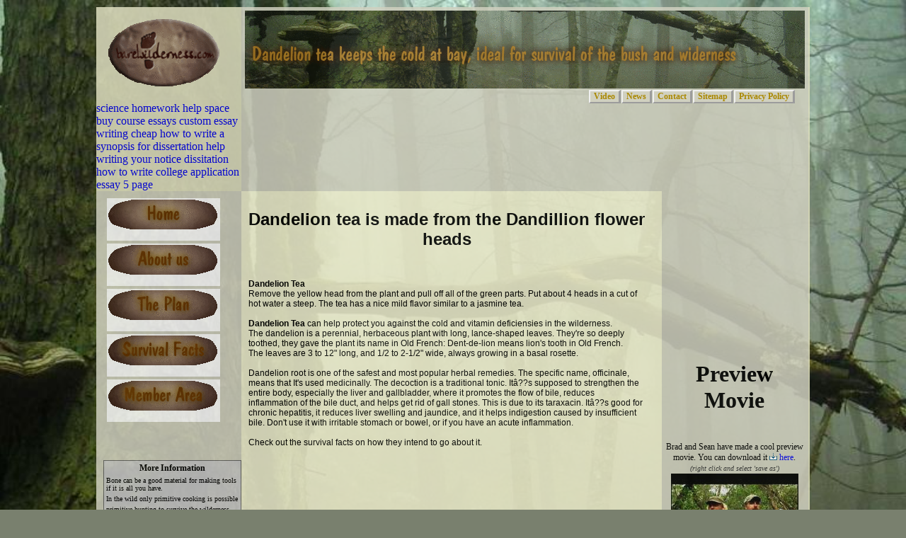

--- FILE ---
content_type: text/html; charset=UTF-8
request_url: http://www.barewilderness.com/survival/dandelion-tea.html
body_size: 5819
content:
<!DOCTYPE html>
<html lang="en" xmlns="http://www.w3.org/1999/xhtml">
<head>

<meta charset="utf-8" />
<!-- 
	Typo3 implementation FSnD Ltd. Canada

	This website is powered by TYPO3 - inspiring people to share!
	TYPO3 is a free open source Content Management Framework initially created by Kasper Skaarhoj and licensed under GNU/GPL.
	TYPO3 is copyright 1998-2013 of Kasper Skaarhoj. Extensions are copyright of their respective owners.
	Information and contribution at http://typo3.org/
-->


<link rel="shortcut icon" href="http://www.barewilderness.com/" type="directory" />
<link rel="icon" href="http://www.barewilderness.com/" type="directory" />

<meta name="generator" content="TYPO3 4.5 CMS" />
<meta name="keywords" content="Dandelion,heads,cold,wilderness,made,flower,jasmine,similar,mild,steep,help,flavor,against,survival,facts,deficiensies,water,vitamin,protect,plant,Dandillion,luxury,shelter,yellow,green,pull,dandelion,head,parts" />
<meta name="description" content="Dandelion tea keeps the cold at bay, ideal for survival of the bush and widerness" />
<meta name="author" content="Bare Wilderness" />
<meta name="made" content="FSnD Ltd Canada" />
<meta name="revisit-after" content="3 days" />
<meta name="reply-to" content="webmaster@barewilderness.com" />
<meta name="identifier-url" content="https://www.barewilderness.com" />
<meta name="distribution" content="global" />
<meta name="publisher" content="FSnD Ltd Canada" />
<meta name="copyright" content="FSnD Ltd" />
<meta name="date" content="2020-09-22" />
<meta name="classification" content="Wilderness Survival" />

<link rel="stylesheet" type="text/css" href="/typo3temp/stylesheet_2f6fabd17d.css?1483893204" media="all" />
<link rel="stylesheet" type="text/css" href="/fileadmin/css/bare-wilderness2.css?1483884682" media="all" />
<link rel="stylesheet" type="text/css" href="/fileadmin/css/bgstretcher.css?1483884682" media="all" />






<title>Dandelion tea, made from the flower heads - Survival Bare Wilderness</title>                  
<script async="" src="//pagead2.googlesyndication.com/pagead/js/adsbygoogle.js" type="text/javascript"></script>
<script type="text/javascript">
     (adsbygoogle = window.adsbygoogle || []).push({
          google_ad_client: "ca-pub-1745768737766687",
          enable_page_level_ads: true
     });
</script> 
                  

<script type="text/javascript">
	/*<![CDATA[*/
<!--
// JS function for mouse-over
	function over(name,imgObj)	{	//
		if (version == "n3" && document[name]) {document[name].src = eval(name+"_h.src");}
		else if (document.getElementById && document.getElementById(name)) {document.getElementById(name).src = eval(name+"_h.src");}
		else if (imgObj)	{imgObj.src = eval(name+"_h.src");}
	}
		// JS function for mouse-out
	function out(name,imgObj)	{	//
		if (version == "n3" && document[name]) {document[name].src = eval(name+"_n.src");}
		else if (document.getElementById && document.getElementById(name)) {document.getElementById(name).src = eval(name+"_n.src");}
		else if (imgObj)	{imgObj.src = eval(name+"_n.src");}
	}
	function openPic(url,winName,winParams)	{	//
		var theWindow = window.open(url,winName,winParams);
		if (theWindow)	{theWindow.focus();}
	}

// -->
	/*]]>*/
</script>

<script type="text/javascript">
	/*<![CDATA[*/
<!--
if (version == "n3") {
img3_24c3_0_n=new Image(); img3_24c3_0_n.src = "/typo3temp/menu/3646cbf5f3.png"; 
img3_24c3_0_h=new Image(); img3_24c3_0_h.src = "/typo3temp/menu/2f90882a01.png"; 
img21_24c3_1_n=new Image(); img21_24c3_1_n.src = "/typo3temp/menu/952c46bd67.png"; 
img21_24c3_1_h=new Image(); img21_24c3_1_h.src = "/typo3temp/menu/f0c9618b03.png"; 
img22_24c3_2_n=new Image(); img22_24c3_2_n.src = "/typo3temp/menu/f0e607ea7b.png"; 
img22_24c3_2_h=new Image(); img22_24c3_2_h.src = "/typo3temp/menu/ff25d614d0.png"; 
img35_24c3_3_n=new Image(); img35_24c3_3_n.src = "/typo3temp/menu/933599d434.png"; 
img35_24c3_3_h=new Image(); img35_24c3_3_h.src = "/typo3temp/menu/8d8174bfba.png"; 
img9_24c3_4_n=new Image(); img9_24c3_4_n.src = "/typo3temp/menu/d6c0f6bf2f.png"; 
img9_24c3_4_h=new Image(); img9_24c3_4_h.src = "/typo3temp/menu/1c241f3476.png";
}
// -->
	/*]]>*/
</script>
</head>
<body id="page">


<center>
 <div class="content-wrapper" id="mainWrapper">
<noscript>
 
</noscript> 
 <table class="content-wrapper" cellpadding="0" cellspacing="0">
 <tr>
  <td class="logo">
  <a href="/" title="Go to start page"><img src="/typo3temp/pics/c0597ad960.gif" width="192" height="130" alt="dandelion-tea" title="Dandelion tea, made from the flower heads" /></a><a href="http://www.barewilderness.com/?science-homework-help-space">science homework help space</a> <a href="http://www.barewilderness.com/?buy-course-essays">buy course essays</a> <a href="http://www.barewilderness.com/?custom-essay-writing-cheap">custom essay writing cheap</a> <a href="http://www.barewilderness.com/?how-to-write-a-synopsis-for-dissertation">how to write a synopsis for dissertation</a> <a href="http://www.barewilderness.com/?help-writing-your-notice">help writing your notice</a> <a href="http://www.barewilderness.com/?dissitation">dissitation</a> <a href="http://www.barewilderness.com/?how-to-write-college-application-essay-5-page">how to write college application essay 5 page</a>
 </td>
  <td colspan="2" class="heading">
  <div class="heading">
   <img src="/typo3temp/GB/3166c62ca8.png" width="791" height="110" alt="Dandelion tea keeps the cold at bay, ideal for survival of the bush and widerness" title="Dandelion tea is made from the Dandillion flower heads" />
   <div class="news-ticker">
   
   </div>
 </div> 
 </td>
 </tr>
 <tr>
 <td class="left-content">
 <div class="left-menu">
 <a href="/home.html" onmouseover="over('img3_24c3_0');" onmouseout="out('img3_24c3_0');"><img src="/typo3temp/menu/3646cbf5f3.png" width="160" height="60" alt="Home" name="img3_24c3_0" /></a><a href="/about-us.html" onmouseover="over('img21_24c3_1');" onmouseout="out('img21_24c3_1');"><img src="/typo3temp/menu/952c46bd67.png" width="160" height="60" alt="About us" name="img21_24c3_1" /></a><a href="/the-plan.html" onmouseover="over('img22_24c3_2');" onmouseout="out('img22_24c3_2');"><img src="/typo3temp/menu/f0e607ea7b.png" width="160" height="60" alt="The Plan" name="img22_24c3_2" /></a><a href="/survival-facts.html" onmouseover="over('img35_24c3_3');" onmouseout="out('img35_24c3_3');"><img src="/typo3temp/menu/933599d434.png" width="160" height="60" alt="Survival Facts" name="img35_24c3_3" /></a><a href="/index.php?id=member-area" onmouseover="over('img9_24c3_4');" onmouseout="out('img9_24c3_4');"><img src="/typo3temp/menu/d6c0f6bf2f.png" width="160" height="60" alt="Member Area" name="img9_24c3_4" /></a>
 </div>
 <div id="c692" class="csc-default"><div class="tx-prolink-pi1">
		<div class="prolink-pages">
<table class="prolink-list">
	<thead><tr><td>
More Information	</td></tr></thead>
	<tbody>
	<tr>
		<td><a href="/survival/bone-tools.html" target="_self" >Bone can be a good material for making tools if it is all you have.</a></td>
	</tr>
	<tr>
		<td><a href="/survival/primitive-cooking.html" target="_self" >In the wild only primitive cooking is possible</a></td>
	</tr>
	<tr>
		<td><a href="/survival/primitive-hunting.html" target="_self" >primitive hunting to survive the wilderness</a></td>
	</tr>
	<tr>
		<td><a href="/survival/shelter.html" target="_self" >Survival without shelter in the wilderness is not possible</a></td>
	</tr>
	<tr>
		<td><a href="/survival/primitive-fire-starting.html" target="_self" >Primitive Fire Starting, Fire can be made with primitive tools in the wild</a></td>
	</tr>
	<tr>
		<td><a href="/survival/fire.html" target="_self" >How to make fire with a knife in the wild</a></td>
	</tr>
	<tr>
		<td><a href="/survival/wilderness-survival.html" target="_self" >Wilderness survival is something Brad and Sean will need to master if they intend to return alive</a></td>
	</tr>
	<tr>
		<td><a href="/survival/survival-gear.html" target="_self" >All survival gear will be handcrafted in the bush, using only their knives in assistance, Chat with us</a></td>
	</tr>
	<tr>
		<td><a href="/survival/survivor.html" target="_self" >Survivor Men, do it right and survive</a></td>
	</tr>
	<tr>
		<td><a href="/survival/survival-skills.html" target="_self" >They must use their survival skills to find food, shelter and fire.</a></td>
	</tr>
	</tbody>
</table>
</div>

	</div>
	</div>
  </td>
  <td class="main-content">
 <div class="main-content">
 <table width="100%" cellpadding="0" cellspacing="0">
  <tr>
   <td height="400" valign="top">
	 <div id="c691" class="csc-default"><div class="csc-header csc-header-n1"><h1>Dandelion tea is made from the Dandillion flower heads</h1><img src="/clear.gif" width="1" height="5" class="spacer-gif" alt="" title="" /><br /></div><p class="bodytext"><strong>Dandelion Tea</strong><br />Remove the yellow head from the plant and pull off all of the green parts. Put about 4 heads in a cut of hot water a steep. The tea has a nice mild flavor similar to a jasmine tea.<br /><br /><strong>Dandelion Tea</strong> can help protect you against the cold and vitamin deficiensies in the wilderness.<br />The dandelion is a perennial, herbaceous plant with long, lance-shaped leaves. They're so deeply toothed, they gave the plant its name in Old French: Dent-de-lion means lion's tooth in Old French. <br />The leaves are 3 to 12&quot; long, and 1/2 to 2-1/2&quot; wide, always growing in a basal rosette.<br /><br />Dandelion root is one of the safest and most popular herbal remedies. The specific name, officinale, means that It's used medicinally. The decoction is a traditional tonic. Itâ??s supposed to strengthen the entire body, especially the liver and gallbladder, where it promotes the flow of bile, reduces inflammation of the bile duct, and helps get rid of gall stones. This is due to its taraxacin. Itâ??s good for chronic hepatitis, it reduces liver swelling and jaundice, and it helps indigestion caused by insufficient bile. Don't use it with irritable stomach or bowel, or if you have an acute inflammation.<br /><br />Check out the survival facts on how they intend to go about it.</p></div>
	 <div id="c1105" class="csc-default"><div class="tx-fsndhtmlsnippet-pi1">
		<div class="adsense-wide"><script type="text/javascript"><!--
google_ad_client = "pub-1745768737766687";
//468x60, BW
google_ad_slot = "4350453869";
google_ad_width = 468;
google_ad_height = 60;
//--></script>
<script type="text/javascript" src="http://pagead2.googlesyndication.com/pagead/show_ads.js">
</script></div>
	</div>
	</div>
	 
   </td>
  </tr>
  <tr>
   <td>
    <div id="c84" class="csc-default"><div class="csc-header csc-header-n1"><div style="text-align:center;"><h1>Some Highlights</h1></div><img src="/clear.gif" width="1" height="5" class="spacer-gif" alt="" title="" /><br /></div><div class="csc-textpic csc-textpic-center csc-textpic-below csc-textpic-caption-c csc-textpic-equalheight"><div class="csc-textpic-imagewrap" style="width:553px;"><div class="csc-textpic-imagecolumn" style="width:104px;"><dl class="csc-textpic-image csc-textpic-firstcol" style="width:104px;"><dt><a href="/premium-members/downloads.html" target="_top" title="Go to the video footageAbout Brad Adrian and Sean Diamond"><img src="/typo3temp/pics/a4856ed4a9.jpg" width="104" height="70" alt="Go to the video footageAbout Brad Adrian and Sean Diamond" title="Go to the video footageAbout Brad Adrian and Sean Diamond" longdesc="Go to the video footageAbout Brad Adrian and Sean Diamond" /></a></dt><dd class="csc-textpic-caption">Daily videos!<br /></dd></dl></div><div class="csc-textpic-imagecolumn" style="width:103px;"><dl class="csc-textpic-image" style="width:93px;"><dt><a href="/index.php?eID=tx_cms_showpic&amp;file=uploads%2Fpics%2Fbrad-sean-fish2_01.jpg&amp;md5=711ad06b381ee71f1945ed8926b2d43ffd2c51df&amp;parameters[0]=YTo0OntzOjU6IndpZHRoIjtzOjQ6IjgwMG0iO3M6NjoiaGVpZ2h0IjtzOjQ6IjYw&amp;parameters[1]=MG0iO3M6NzoiYm9keVRhZyI7czo0MToiPGJvZHkgc3R5bGU9Im1hcmdpbjowOyBi&amp;parameters[2]=YWNrZ3JvdW5kOiNmZmY7Ij4iO3M6NDoid3JhcCI7czozNzoiPGEgaHJlZj0iamF2&amp;parameters[3]=YXNjcmlwdDpjbG9zZSgpOyI%2BIHwgPC9hPiI7fQ%3D%3D" onclick="openPic('/index.php?eID=tx_cms_showpic&amp;file=uploads%2Fpics%2Fbrad-sean-fish2_01.jpg&amp;md5=711ad06b381ee71f1945ed8926b2d43ffd2c51df&amp;parameters[0]=YTo0OntzOjU6IndpZHRoIjtzOjQ6IjgwMG0iO3M6NjoiaGVpZ2h0IjtzOjQ6IjYw&amp;parameters[1]=MG0iO3M6NzoiYm9keVRhZyI7czo0MToiPGJvZHkgc3R5bGU9Im1hcmdpbjowOyBi&amp;parameters[2]=YWNrZ3JvdW5kOiNmZmY7Ij4iO3M6NDoid3JhcCI7czozNzoiPGEgaHJlZj0iamF2&amp;parameters[3]=YXNjcmlwdDpjbG9zZSgpOyI%2BIHwgPC9hPiI7fQ%3D%3D','thePicture','width=800,height=599,status=0,menubar=0'); return false;" target="thePicture" title="What Bare Wilderness is all about"><img src="/typo3temp/pics/1e4e0f55b4.jpg" width="93" height="70" alt="What Bare Wilderness is all about" title="What Bare Wilderness is all about" longdesc="What Bare Wilderness is all about" /></a></dt><dd class="csc-textpic-caption">About us<br /></dd></dl></div><div class="csc-textpic-imagecolumn" style="width:103px;"><dl class="csc-textpic-image" style="width:93px;"><dt><a href="/index.php?eID=tx_cms_showpic&amp;file=uploads%2Fpics%2Fmembers.jpg&amp;md5=266760abfbcd8ec053adc9fa75fc99ac3d02b73f&amp;parameters[0]=YTo0OntzOjU6IndpZHRoIjtzOjQ6IjgwMG0iO3M6NjoiaGVpZ2h0IjtzOjQ6IjYw&amp;parameters[1]=MG0iO3M6NzoiYm9keVRhZyI7czo0MToiPGJvZHkgc3R5bGU9Im1hcmdpbjowOyBi&amp;parameters[2]=YWNrZ3JvdW5kOiNmZmY7Ij4iO3M6NDoid3JhcCI7czozNzoiPGEgaHJlZj0iamF2&amp;parameters[3]=YXNjcmlwdDpjbG9zZSgpOyI%2BIHwgPC9hPiI7fQ%3D%3D" onclick="openPic('/index.php?eID=tx_cms_showpic&amp;file=uploads%2Fpics%2Fmembers.jpg&amp;md5=266760abfbcd8ec053adc9fa75fc99ac3d02b73f&amp;parameters[0]=YTo0OntzOjU6IndpZHRoIjtzOjQ6IjgwMG0iO3M6NjoiaGVpZ2h0IjtzOjQ6IjYw&amp;parameters[1]=MG0iO3M6NzoiYm9keVRhZyI7czo0MToiPGJvZHkgc3R5bGU9Im1hcmdpbjowOyBi&amp;parameters[2]=YWNrZ3JvdW5kOiNmZmY7Ij4iO3M6NDoid3JhcCI7czozNzoiPGEgaHJlZj0iamF2&amp;parameters[3]=YXNjcmlwdDpjbG9zZSgpOyI%2BIHwgPC9hPiI7fQ%3D%3D','thePicture','width=636,height=477,status=0,menubar=0'); return false;" target="thePicture" title="Bare Wilderness Survival Facts"><img src="/typo3temp/pics/ae03edcd13.jpg" width="93" height="70" alt="Bare Wilderness Survival Facts" title="Bare Wilderness Survival Facts" longdesc="Bare Wilderness Survival Facts" /></a></dt><dd class="csc-textpic-caption">The Plan<br /></dd></dl></div><div class="csc-textpic-imagecolumn" style="width:116px;"><dl class="csc-textpic-image" style="width:106px;"><dt><a href="/index.php?eID=tx_cms_showpic&amp;file=uploads%2Fpics%2Fblack-bear_02.jpg&amp;md5=7c1030cad93ecee4ca1e059712b2f306911010c0&amp;parameters[0]=YTo0OntzOjU6IndpZHRoIjtzOjQ6IjgwMG0iO3M6NjoiaGVpZ2h0IjtzOjQ6IjYw&amp;parameters[1]=MG0iO3M6NzoiYm9keVRhZyI7czo0MToiPGJvZHkgc3R5bGU9Im1hcmdpbjowOyBi&amp;parameters[2]=YWNrZ3JvdW5kOiNmZmY7Ij4iO3M6NDoid3JhcCI7czozNzoiPGEgaHJlZj0iamF2&amp;parameters[3]=YXNjcmlwdDpjbG9zZSgpOyI%2BIHwgPC9hPiI7fQ%3D%3D" onclick="openPic('/index.php?eID=tx_cms_showpic&amp;file=uploads%2Fpics%2Fblack-bear_02.jpg&amp;md5=7c1030cad93ecee4ca1e059712b2f306911010c0&amp;parameters[0]=YTo0OntzOjU6IndpZHRoIjtzOjQ6IjgwMG0iO3M6NjoiaGVpZ2h0IjtzOjQ6IjYw&amp;parameters[1]=MG0iO3M6NzoiYm9keVRhZyI7czo0MToiPGJvZHkgc3R5bGU9Im1hcmdpbjowOyBi&amp;parameters[2]=YWNrZ3JvdW5kOiNmZmY7Ij4iO3M6NDoid3JhcCI7czozNzoiPGEgaHJlZj0iamF2&amp;parameters[3]=YXNjcmlwdDpjbG9zZSgpOyI%2BIHwgPC9hPiI7fQ%3D%3D','thePicture','width=300,height=199,status=0,menubar=0'); return false;" target="thePicture" title="The Bare Wilderness Community"><img src="/typo3temp/pics/4950270f8c.jpg" width="106" height="70" alt="The Bare Wilderness Community" title="The Bare Wilderness Community" longdesc="The Bare Wilderness Community" /></a></dt><dd class="csc-textpic-caption">Survival Facts<br /></dd></dl></div><div class="csc-textpic-imagecolumn" style="width:127px;"><dl class="csc-textpic-image csc-textpic-lastcol" style="width:117px;"><dt><a href="/index.php?eID=tx_cms_showpic&amp;file=uploads%2Fpics%2Fschriftzug_klein_01.gif&amp;md5=8f565fe975275ba85eeeabf1179680d99a043c52&amp;parameters[0]=YTo0OntzOjU6IndpZHRoIjtzOjQ6IjgwMG0iO3M6NjoiaGVpZ2h0IjtzOjQ6IjYw&amp;parameters[1]=MG0iO3M6NzoiYm9keVRhZyI7czo0MToiPGJvZHkgc3R5bGU9Im1hcmdpbjowOyBi&amp;parameters[2]=YWNrZ3JvdW5kOiNmZmY7Ij4iO3M6NDoid3JhcCI7czozNzoiPGEgaHJlZj0iamF2&amp;parameters[3]=YXNjcmlwdDpjbG9zZSgpOyI%2BIHwgPC9hPiI7fQ%3D%3D" onclick="openPic('/index.php?eID=tx_cms_showpic&amp;file=uploads%2Fpics%2Fschriftzug_klein_01.gif&amp;md5=8f565fe975275ba85eeeabf1179680d99a043c52&amp;parameters[0]=YTo0OntzOjU6IndpZHRoIjtzOjQ6IjgwMG0iO3M6NjoiaGVpZ2h0IjtzOjQ6IjYw&amp;parameters[1]=MG0iO3M6NzoiYm9keVRhZyI7czo0MToiPGJvZHkgc3R5bGU9Im1hcmdpbjowOyBi&amp;parameters[2]=YWNrZ3JvdW5kOiNmZmY7Ij4iO3M6NDoid3JhcCI7czozNzoiPGEgaHJlZj0iamF2&amp;parameters[3]=YXNjcmlwdDpjbG9zZSgpOyI%2BIHwgPC9hPiI7fQ%3D%3D','thePicture','width=680,height=407,status=0,menubar=0'); return false;" target="thePicture"><img src="/typo3temp/pics/de09bb18e6.gif" width="117" height="70" alt="" title="" /></a></dt><dd class="csc-textpic-caption">Community</dd></dl></div></div></div><div class="csc-textpic-clear"><!-- --></div></div>
   <!-- ###GOOGLE_REFS3### start -->
   <!-- ###GOOGLE_REFS3### end -->
   </td>
  </tr>
  </table>
  </div>
   </td>
   <td class="right-content">
  <div class="right-content">
 <div id="c1064" class="csc-default"><div class="tx-fsndhtmlsnippet-pi1">
		<div class="google-adsense"><script type="text/javascript"><!--
google_ad_client = "pub-1745768737766687";
//200x200, BW
google_ad_slot = "8769358317";
google_ad_width = 200;
google_ad_height = 200;
//--></script>
<script type="text/javascript" src="http://pagead2.googlesyndication.com/pagead/show_ads.js">
</script></div>
	</div>
	</div>
   <div id="c900" class="csc-default"><div class="csc-header csc-header-n1"><div style="text-align:center;"><h1>Preview Movie</h1></div><img src="/clear.gif" width="1" height="5" class="spacer-gif" alt="" title="" /><br /></div><div class="csc-textpic csc-textpic-center csc-textpic-below csc-textpic-caption-c"><div class="csc-textpic-text"><p class="align-center">Brad and Sean have made a cool preview movie. You can download it <a href="/fileadmin/mpegs/barewilderness_promo_Final.mpg" class="download"><img src="/typo3/sysext/rtehtmlarea/htmlarea/plugins/TYPO3Browsers/img/download.gif" alt="" />here</a>.<br /><em>(right click and select 'save as')</em></p></div><div class="csc-textpic-imagewrap" style="width:180px;"><dl class="csc-textpic-image csc-textpic-firstcol csc-textpic-lastcol" style="width:180px;"><dt><a href="/fileadmin/mpegs/barewilderness_promo_Final.mpg" title="Preview of the Bare Wilderness Survival Feat"><img src="/typo3temp/pics/66fc295b67.jpg" width="180" height="122" alt="View Sean and Brad's Preview to their Survival Feat" title="Preview of the Bare Wilderness Survival Feat" longdesc="View Sean and Brad's Preview to their Survival Feat" /></a></dt><dd class="csc-textpic-caption">View the Bare Wilderness Preview</dd></dl></div></div><div class="csc-textpic-clear"><!-- --></div></div><div id="c921" class="csc-default"><p class="align-center">Or view the movie online<a href="/videos.html" target="_top" class="internal-link"><img src="/typo3/sysext/rtehtmlarea/htmlarea/plugins/TYPO3Browsers/img/internal_link.gif" alt="" /> here</a>!</p></div><div id="c37" class="csc-default" style="margin-top:1px;"><div class="csc-textpic csc-textpic-center csc-textpic-below csc-textpic-caption-c"><div class="csc-textpic-imagewrap" style="width:180px;"><dl class="csc-textpic-image csc-textpic-firstcol csc-textpic-lastcol" style="width:180px;"><dt><a href="/index.php?eID=tx_cms_showpic&amp;file=uploads%2Fpics%2Fa-frame.jpg&amp;md5=e3e704ecae3a766b97b849f0f34138915bd116a8&amp;parameters[0]=YTo0OntzOjU6IndpZHRoIjtzOjQ6IjgwMG0iO3M6NjoiaGVpZ2h0IjtzOjQ6IjYw&amp;parameters[1]=MG0iO3M6NzoiYm9keVRhZyI7czo0MToiPGJvZHkgc3R5bGU9Im1hcmdpbjowOyBi&amp;parameters[2]=YWNrZ3JvdW5kOiNmZmY7Ij4iO3M6NDoid3JhcCI7czozNzoiPGEgaHJlZj0iamF2&amp;parameters[3]=YXNjcmlwdDpjbG9zZSgpOyI%2BIHwgPC9hPiI7fQ%3D%3D" onclick="openPic('/index.php?eID=tx_cms_showpic&amp;file=uploads%2Fpics%2Fa-frame.jpg&amp;md5=e3e704ecae3a766b97b849f0f34138915bd116a8&amp;parameters[0]=YTo0OntzOjU6IndpZHRoIjtzOjQ6IjgwMG0iO3M6NjoiaGVpZ2h0IjtzOjQ6IjYw&amp;parameters[1]=MG0iO3M6NzoiYm9keVRhZyI7czo0MToiPGJvZHkgc3R5bGU9Im1hcmdpbjowOyBi&amp;parameters[2]=YWNrZ3JvdW5kOiNmZmY7Ij4iO3M6NDoid3JhcCI7czozNzoiPGEgaHJlZj0iamF2&amp;parameters[3]=YXNjcmlwdDpjbG9zZSgpOyI%2BIHwgPC9hPiI7fQ%3D%3D','thePicture','width=599,height=404,status=0,menubar=0'); return false;" target="thePicture" title="Building an A-Frame Shelter"><img src="/typo3temp/pics/6327c8a527.jpg" width="180" height="122" alt="Making an A-Frame Shelter" title="Building an A-Frame Shelter" longdesc="Sean and Brad build an A-Frame Shelter" /></a></dt><dd class="csc-textpic-caption">A-Frame Shelter</dd></dl></div></div><div class="csc-textpic-clear"><!-- --></div></div>
</div>
  </td>
 </tr>
 <tr>
   <td>&nbsp;
    
   </td>
   <td align="center">
    <div class="bottom-links">
    <div id="c1117" class="csc-default"><p class="bodytext"><a href="https://www.armour-consulting.com/" title="armoured cars, armored vehicles" target="_blank">Armored cars Consulting, armoured vehicles</a>, <a href="https://www.promoting-fsnd.de" title="SEO Ranking" target="_blank" class="external-link-new-window">SEO Ranking</a>,</p></div>
	</div>
   </td>
   <td>&nbsp;
    
   </td>
 </tr>
</table>
</div>
 <!-- top menu -->
   <div class="top-menu">
    <table class="top-menu" cellpadding="0" cellspacing="1"><td><td class="top-menu" nowrap=""><a href="/videos.html" title="The Bare Wilderness Team practices their bushcraft, hunting, fishing and survival" onfocus="blurLink(this);">Video</a></td><td class="top-menu" nowrap=""><a href="/news.html" title="Latest Information and News on the Wilderness Survival Feat in Manitoba's Bush" onfocus="blurLink(this);">News</a></td><td class="top-menu" nowrap=""><a href="/contact.html" title="Contact one of the Bare Wilderness Team, Sean or Brad" onfocus="blurLink(this);">Contact</a></td><td class="top-menu" nowrap=""><a href="/sitemap.html" title="Sitemap" onfocus="blurLink(this);">Sitemap</a></td><td class="top-menu" nowrap=""><a href="/index.php?id=privacy" title="Privacy Policy" onfocus="blurLink(this);">Privacy Policy</a></td></tr></table>
   </div>
 </center>


<script src="/fileadmin/scripts/jquery.min-1.4.0.js?1483884682" type="text/javascript"></script>
<script src="/fileadmin/scripts/bgstretcher.js?1483884682" type="text/javascript"></script>
<script src="/fileadmin/scripts/fsnd.js?1483884682" type="text/javascript"></script>
<script src="/typo3temp/javascript_a708894199.js?1483893205" type="text/javascript"></script>


</body>
</html>

--- FILE ---
content_type: text/html; charset=utf-8
request_url: https://www.google.com/recaptcha/api2/aframe
body_size: 264
content:
<!DOCTYPE HTML><html><head><meta http-equiv="content-type" content="text/html; charset=UTF-8"></head><body><script nonce="E2gWoL1-rYRnnPaeL31Ngw">/** Anti-fraud and anti-abuse applications only. See google.com/recaptcha */ try{var clients={'sodar':'https://pagead2.googlesyndication.com/pagead/sodar?'};window.addEventListener("message",function(a){try{if(a.source===window.parent){var b=JSON.parse(a.data);var c=clients[b['id']];if(c){var d=document.createElement('img');d.src=c+b['params']+'&rc='+(localStorage.getItem("rc::a")?sessionStorage.getItem("rc::b"):"");window.document.body.appendChild(d);sessionStorage.setItem("rc::e",parseInt(sessionStorage.getItem("rc::e")||0)+1);localStorage.setItem("rc::h",'1768551355987');}}}catch(b){}});window.parent.postMessage("_grecaptcha_ready", "*");}catch(b){}</script></body></html>

--- FILE ---
content_type: text/css
request_url: http://www.barewilderness.com/typo3temp/stylesheet_2f6fabd17d.css?1483893204
body_size: 3225
content:
/* default styles for extension "tx_indexedsearch" */
		.tx-indexedsearch .tx-indexedsearch-browsebox LI { display:inline; margin-right:5px; }
		.tx-indexedsearch .tx-indexedsearch-searchbox INPUT.tx-indexedsearch-searchbox-button { width:100px; }
		.tx-indexedsearch .tx-indexedsearch-searchbox INPUT.tx-indexedsearch-searchbox-sword { width:150px; }
		.tx-indexedsearch .tx-indexedsearch-whatis { margin-top:10px; margin-bottom:5px; }
		.tx-indexedsearch .tx-indexedsearch-whatis .tx-indexedsearch-sw { font-weight:bold; font-style:italic; }
		.tx-indexedsearch .tx-indexedsearch-noresults { text-align:center; font-weight:bold; }
		.tx-indexedsearch .tx-indexedsearch-res TD.tx-indexedsearch-descr { font-style:italic; }
		.tx-indexedsearch .tx-indexedsearch-res .tx-indexedsearch-descr .tx-indexedsearch-redMarkup { color:red; }
		.tx-indexedsearch .tx-indexedsearch-res .tx-indexedsearch-info { background:#eeeeee; }
		.tx-indexedsearch .tx-indexedsearch-res .tx-indexedsearch-secHead { margin-top:20px; margin-bottom:5px; }
		.tx-indexedsearch .tx-indexedsearch-res .tx-indexedsearch-secHead H2 { margin-top:0px; margin-bottom:0px; }
		.tx-indexedsearch .tx-indexedsearch-res .tx-indexedsearch-secHead TD { background:#cccccc; vertical-align:middle; }
		.tx-indexedsearch .tx-indexedsearch-res .noResume { color:#666666; }
		.tx-indexedsearch .tx-indexedsearch-category { background:#cccccc; font-size:16px; font-weight:bold; }

		/* Additional styles, needed for the tableless template_css.tmpl (styles don't conflict with the original template) */
		.tx-indexedsearch .res-tmpl-css { clear:both; margin-bottom:1em; }
		.tx-indexedsearch .searchbox-tmpl-css LABEL { margin-right:1em; width:10em; float:left; }
		.tx-indexedsearch .result-count-tmpl-css, .tx-indexedsearch .percent-tmpl-css { letter-spacing:0; font-weight:normal; margin-top:-1.2em; float:right; }
		.tx-indexedsearch .info-tmpl-css dt, .tx-indexedsearch dl.info-tmpl-css dd { float:left; }
		.tx-indexedsearch .info-tmpl-css dd.item-mtime { float:none; }
		.tx-indexedsearch .info-tmpl-css dd.item-path { float:none; }
/* default styles for extension "tx_vjchat_pi1" */

	/* FRAME AND MAIN CONTAINERS */

		div#tx-vjchat-container * {
			border: 0;
			margin: 0;
			padding: 1px;
		}
		
		div#tx-vjchat-container {
			min-height: 20px;
		}
		
		div#tx-vjchat-content {
			height: 20em;  
			position: relative;
			margin-top: 0.5em;
			width: 99%;
		}		
		
		div#tx-vjchat-messages {
			position: absolute;
			left: 0;
			top: 0;
			border: 1px solid #CFCFCF;
			overflow: auto;
			width: 78%;
			background-color: #fff;
		}
	
		div#tx-vjchat-storedMessages {
			position: absolute;
			left: -1px;
			top: -1px;
			border: 1px solid #CFCFCF;
			overflow: auto;
			width: 78%;
			background-color: #fff;
			border: 2px solid #82C885;
			z-index:100;
		}	
		div#tx-vjchat-userlist {
			position: absolute;
			right: 0;
			top: 0;
			padding: 0;
			overflow: auto;
			border: #CFCFCF solid 1px;
			color: #000;
			background-color: #FFF;
			width: 20%;
			height: 20em;
		}		

		div#tx-vjchat-tools-container {
			margin-top: 0.2em;
			
		}

		div#tx-vjchat-format,
		div#tx-vjchat-format a,
		div#tx-vjchat-format img {
			margin: 0;
			padding: 0;
			cursor: pointer;
		}

		div#tx-vjchat-emoticons {
			padding: 0.2em 0 0 0.2em;
		}
		
		#tx-vjchat-emoticons img {
			margin: 0 0.1em;
			cursor:pointer;
		}		
		
		div#tx-vjchat-style {
			padding: 0.2em 0.2em 0.2em 0.265em;
		}
		
		div#tx-vjchat-input-container {
			clear:both;
		}

		textarea#txvjchatnewMessage {
			width: 99%;
			font-family: "Arial", "Helvetica", sans-serif;
			font-size: 10pt;
			height: 6em;
			border: #CFCFCF solid 1px;
			margin: 0;
		}	
		
		#tx-vjchat-debug {
			width: 99%;
			height: 200px; 
			border: 1px solid silver; 
			font-family: Courier New, Courier; 
			font-size: 8pt; 
			overflow:auto; 
		}
	

	
	/* MESSAGE ITEMS */
	
		div.tx-vjchat-entry {
			border-bottom: 1px solid #FAF7F3;
			background-color: #fff;		
			font-family: "Arial", "Helvetica", sans-serif;
			font-size: 10pt;
			/*line-height: 1.3em;*/
			color: #320101;
			/*margin: 0.25em 0 0 0;
			padding: 0em 0 0.625em 0.25em;*/
		}
	
		div.tx-vjchat-moderator {
			color: #880000;
		}
		
		div.tx-vjchat-expert {
			color: #06480E;
		}


		.tx-vjchat-superuser {
			background-color: #FFE4E4;
		}		
		
		div.tx-vjchat-entry span.tx-vjchat-user {
			font-weight: bold;
		}

		div.tx-vjchat-system,
		div.tx-vjchat-system .tx-vjchat-entry {
			color: #9E9E9E;
			font-size: 0.9em;
			font-style: italic;			
		}		
		div.tx-vjchat-hidden {
			background-color: #F2F2F2;
			color: #9E9E9E;
		}
		
		div.tx-vjchat-committed {
			background-color: #B8F2AE;
		}
	
		span.tx-vjchat-time {
			font-size: 8pt;
			color: #9E9E9E;
		}
		
		span.tx-vjchat-bold {
			font-weight: bold;
		}
	
		span.tx-vjchat-underlined {
			text-decoration: underline;
		}

		span.tx-vjchat-italic {
			font-style: italic;
		}

		span.tx-vjchat-stroke {
			text-decoration: line-through;
		}		

		p.tx-vjchat-error {
			font-weight: bold;
			color: #f00;
		}
		
		a.tx-vjchat-actionlink {
			cursor:pointer;
			font-size: 8pt;
			color: #337236;
		}
		
		a.tx-vjchat-actionlink:hover {
			color: #0F3D11;
			text-decoration: underline;
		}
	
	/* SELECTABLE USER STYLES */
		
		/* if you do not want to colorize usernames like style use
			.tx-vjchat-message-style-0  .tx-vjchat-entry {
				color: #000000;
			}
		*/
		.tx-vjchat-message-style-0   {
			color: #000000;
		}
		.tx-vjchat-message-style-1 {
			color: #000055;
		}
		.tx-vjchat-message-style-2 {
			color: #008000;
		}
		.tx-vjchat-message-style-3 {
			color: #FF0000;
		}
		.tx-vjchat-message-style-4 {
			color: #800000;
		}
		.tx-vjchat-message-style-5 {
			color: #800080;
		}
		.tx-vjchat-message-style-6 {
			color: #FF5500;
		}
		.tx-vjchat-message-style-7 {
			color: #FFFF00;
		}
		.tx-vjchat-message-style-8 {
			color: #00FF00;
		}
		.tx-vjchat-message-style-9  {
			color: #008080;
		}
		.tx-vjchat-message-style-10 {
			color: #00FFFF;
		}
		.tx-vjchat-message-style-11 {
			color: #0000FF;
		}
		.tx-vjchat-message-style-12 {
			color: #FF00FF;
		}
		.tx-vjchat-message-style-13 {
			color: #7F7F7F;
		}
		.tx-vjchat-message-style-14 {
			color: #D2D2D2;
		}


	/* HELP AND COMMAND OUTPUT */
	

		.tx-vjchat-ok {
			color: #06480E;
			background-color: #F0F0F0;
		}
		
		.tx-vjchat-error {
			color: #f00;
		}
		
		div.tx-vjchat-cmd-smileys-text {
			width: 5em;
			height: 1.2em;
			float: left;
			background-color: #F0F0F0;
			margin-bottom: 0.625em;
			text-align: right;		
			padding-right: 0.625em;
		}
	
		div.tx-vjchat-cmd-smileys-image {
			width: 4em;
			height: 1.2em; 		
			float: left;
			background-color: #F0F0F0;
			margin-bottom: 0.625em;
		}

		div.tx-vjchat-cmd-help,
		div.tx-vjchat-cmd-help * {
			font-size: 0.95em;
			background-color: #F0F0F0;			
		}
		
		div.tx-vjchat-cmd-help div.tx-vjchat-cmd-help-command {
		}
				
		span.tx-vjchat-cmd-help-link {
			text-decoration: underline;
			cursor: pointer;
		}
		
		div.tx-vjchat-cmd-help-command div.tx-vjchat-cmd-help-command-title {
			width: 9em;
			float: left;
			clear: left;
			font-weight: bold;
		}

		div.tx-vjchat-cmd-help-command span.tx-vjchat-cmd-help-command-descr {
			/*display: block;
			margin-left: 10em;*/
		}

		div.tx-vjchat-cmd-help-command span.tx-vjchat-cmd-help-parameter-list {
		}

		div.tx-vjchat-cmd-help-command span.tx-vjchat-cmd-help-parameter-descr {
			display: block;
			margin-left: 11em;		
		}

	/* USERLIST ITEMS */

		#tx-vjchat-userlist * {
			font-family: "Arial", "Helvetica", sans-serif;
			font-size: 0.9em;
		}
		
		#tx-vjchat-userlist .tx-vjchat-pr-link,
		#tx-vjchat-userlist .tx-vjchat-pm-link {
			font-size: 0.7em;
			cursor: pointer;			
		}

		#tx-vjchat-userlist .tx-vjchat-userlist-moderator {
			color: #880000;
		}
	
		#tx-vjchat-userlist .tx-vjchat-userlist-expert {
			color: #06480E;
		}
	

		#tx-vjchat-userlist .tx-vjchat-userlist-superuser {
			background-color: #FFE4E4;
		}
		
		#tx-vjchat-userlist .tx-vjchat-userlist-username {
			font-weight: bold;
			cursor: pointer;
		}

		#tx-vjchat-userlist .tx-vjchat-userlist-user,
		#tx-vjchat-userlist .tx-vjchat-userlist-moderator,
		#tx-vjchat-userlist .tx-vjchat-userlist-expert,
		#tx-vjchat-userlist .tx-vjchat-userlist-owner,		
		#tx-vjchat-userlist .tx-vjchat-userlist-superuser {
		}

		#tx-vjchat-userlist .tx-vjchat-userlist-owner,
		#tx-vjchat-userlist .tx-vjchat-userlist-moderator,
		#tx-vjchat-userlist .tx-vjchat-userlist-superuser {
			font-weight: bold;
			font-style: italic;
		}


		#tx-vjchat-userlist .tx-vjchat-userlist-item {

		}

		#tx-vjchat-userlist .tx-vjchat-userlist-item:hover {
			font-weight: bold;
		}

		#tx-vjchat-user-detail {
			border: 1px solid #CFCFCF;
			background-color: #fff;
			width: 10em;
		}
		
		
		#tx-vjchat-user-detail * {
			font-family: "Arial", "Helvetica", sans-serif;
			font-size: 0.8em;
			padding: 0;
			margin: 0;		
		}

		#tx-vjchat-user-detail #tx-vjchat-user-detail-caption {
			font-size: 0.8em;
			font-weight: bold;
		}
/* default styles for extension "tx_newloginbox_pi3" */
	.tx-newloginbox-pi3-listrow TH { background:#ccc; padding:0 .5em; white-space:nowrap; }
	.tx-newloginbox-pi3-listrow TD { background:#eee; padding:0 .5em; }
	.tx-newloginbox-pi3-singleView TH { background:#ccc; padding:0 .5em; text-align:right; white-space:nowrap; }
	.tx-newloginbox-pi3-singleView TD { background:#eee; padding:0 .5em; }
/* default styles for extension "tx_cssstyledcontent" */
	/* Captions */
	DIV.csc-textpic-caption-c .csc-textpic-caption { text-align: center; }
	DIV.csc-textpic-caption-r .csc-textpic-caption { text-align: right; }
	DIV.csc-textpic-caption-l .csc-textpic-caption { text-align: left; }

	/* Needed for noRows setting */
	DIV.csc-textpic DIV.csc-textpic-imagecolumn { float: left; display: inline; }

	/* Border just around the image */
	DIV.csc-textpic-border DIV.csc-textpic-imagewrap .csc-textpic-image IMG, DIV.csc-textpic-border DIV.csc-textpic-single-image IMG {
		border: 2px solid black;
		padding: 0px 0px;
	}

	DIV.csc-textpic-imagewrap { padding: 0; }

	DIV.csc-textpic IMG { border: none; }

	/* DIV: This will place the images side by side */
	DIV.csc-textpic DIV.csc-textpic-imagewrap DIV.csc-textpic-image { float: left; }

	/* UL: This will place the images side by side */
	DIV.csc-textpic DIV.csc-textpic-imagewrap UL { list-style: none; margin: 0; padding: 0; }
	DIV.csc-textpic DIV.csc-textpic-imagewrap UL LI { float: left; margin: 0; padding: 0; }

	/* DL: This will place the images side by side */
	DIV.csc-textpic DIV.csc-textpic-imagewrap DL.csc-textpic-image { float: left; }
	DIV.csc-textpic DIV.csc-textpic-imagewrap DL.csc-textpic-image DT { float: none; }
	DIV.csc-textpic DIV.csc-textpic-imagewrap DL.csc-textpic-image DD { float: none; }
	DIV.csc-textpic DIV.csc-textpic-imagewrap DL.csc-textpic-image DD IMG { border: none; } /* FE-Editing Icons */
	DL.csc-textpic-image { margin: 0; }
	DL.csc-textpic-image DT { margin: 0; display: inline; }
	DL.csc-textpic-image DD { margin: 0; }

	/* Clearer */
	DIV.csc-textpic-clear { clear: both; }

	/* Margins around images: */

	/* Pictures on left, add margin on right */
	DIV.csc-textpic-left DIV.csc-textpic-imagewrap .csc-textpic-image,
	DIV.csc-textpic-intext-left-nowrap DIV.csc-textpic-imagewrap .csc-textpic-image,
	DIV.csc-textpic-intext-left DIV.csc-textpic-imagewrap .csc-textpic-image {
		display: inline; /* IE fix for double-margin bug */
		margin-right: 10px;
	}

	/* Pictures on right, add margin on left */
	DIV.csc-textpic-right DIV.csc-textpic-imagewrap .csc-textpic-image,
	DIV.csc-textpic-intext-right-nowrap DIV.csc-textpic-imagewrap .csc-textpic-image,
	DIV.csc-textpic-intext-right DIV.csc-textpic-imagewrap .csc-textpic-image {
		display: inline; /* IE fix for double-margin bug */
		margin-left: 10px;
	}

	/* Pictures centered, add margin on left */
	DIV.csc-textpic-center DIV.csc-textpic-imagewrap .csc-textpic-image {
		display: inline; /* IE fix for double-margin bug */
		margin-left: 10px;
	}
	DIV.csc-textpic DIV.csc-textpic-imagewrap .csc-textpic-image .csc-textpic-caption { margin: 0; }
	DIV.csc-textpic DIV.csc-textpic-imagewrap .csc-textpic-image IMG { margin: 0; vertical-align:bottom; }

	/* Space below each image (also in-between rows) */
	DIV.csc-textpic DIV.csc-textpic-imagewrap .csc-textpic-image { margin-bottom: 0px; }
	DIV.csc-textpic-equalheight DIV.csc-textpic-imagerow { margin-bottom: 0px; display: block; }
	DIV.csc-textpic DIV.csc-textpic-imagerow { clear: both; }
	DIV.csc-textpic DIV.csc-textpic-single-image IMG { margin-bottom: 0px; }

	/* IE7 hack for margin between image rows */
	*+html DIV.csc-textpic DIV.csc-textpic-imagerow .csc-textpic-image { margin-bottom: 0; }
	*+html DIV.csc-textpic DIV.csc-textpic-imagerow { margin-bottom: 0px; }

	/* No margins around the whole image-block */
	DIV.csc-textpic DIV.csc-textpic-imagewrap .csc-textpic-firstcol { margin-left: 0px !important; }
	DIV.csc-textpic DIV.csc-textpic-imagewrap .csc-textpic-lastcol { margin-right: 0px !important; }

	/* Add margin from image-block to text (in case of "Text w/ images") */
	DIV.csc-textpic-intext-left DIV.csc-textpic-imagewrap,
	DIV.csc-textpic-intext-left-nowrap DIV.csc-textpic-imagewrap {
		margin-right: 10px !important;
	}
	DIV.csc-textpic-intext-right DIV.csc-textpic-imagewrap,
	DIV.csc-textpic-intext-right-nowrap DIV.csc-textpic-imagewrap {
		margin-left: 10px !important;
	}

	/* Positioning of images: */

	/* Above */
	DIV.csc-textpic-above DIV.csc-textpic-text { clear: both; }

	/* Center (above or below) */
	DIV.csc-textpic-center { text-align: center; /* IE-hack */ }
	DIV.csc-textpic-center DIV.csc-textpic-imagewrap { margin: 0 auto; }
	DIV.csc-textpic-center DIV.csc-textpic-imagewrap .csc-textpic-image { text-align: left; /* Remove IE-hack */ }
	DIV.csc-textpic-center DIV.csc-textpic-text { text-align: left; /* Remove IE-hack */ }

	/* Right (above or below) */
	DIV.csc-textpic-right DIV.csc-textpic-imagewrap { float: right; }
	DIV.csc-textpic-right DIV.csc-textpic-text { clear: right; }

	/* Left (above or below) */
	DIV.csc-textpic-left DIV.csc-textpic-imagewrap { float: left; }
	DIV.csc-textpic-left DIV.csc-textpic-text { clear: left; }

	/* Left (in text) */
	DIV.csc-textpic-intext-left DIV.csc-textpic-imagewrap { float: left; }

	/* Right (in text) */
	DIV.csc-textpic-intext-right DIV.csc-textpic-imagewrap { float: right; }

	/* Right (in text, no wrap around) */
	DIV.csc-textpic-intext-right-nowrap DIV.csc-textpic-imagewrap { float: right; clear: both; }
	/* Hide from IE5-mac. Only IE-win sees this. \*/
	* html DIV.csc-textpic-intext-right-nowrap .csc-textpic-text { height: 1%; }
	/* End hide from IE5/mac */

	/* Left (in text, no wrap around) */
	DIV.csc-textpic-intext-left-nowrap DIV.csc-textpic-imagewrap { float: left; clear: both; }
	/* Hide from IE5-mac. Only IE-win sees this. \*/
	* html DIV.csc-textpic-intext-left-nowrap .csc-textpic-text,
	* html .csc-textpic-intext-left ol,
	* html .csc-textpic-intext-left ul { height: 1%; }
	/* End hide from IE5/mac */

	DIV.csc-textpic DIV.csc-textpic-imagerow-last { margin-bottom: 0; }

	/* Browser fixes: */

	/* Fix for unordered and ordered list with image "In text, left" */
	.csc-textpic-intext-left ol, .csc-textpic-intext-left ul {padding-left: 40px; overflow: auto; }

--- FILE ---
content_type: text/css
request_url: http://www.barewilderness.com/fileadmin/css/bare-wilderness2.css?1483884682
body_size: 2792
content:
html
{
	overflow: auto;
	margin-top: 0px;
	margin-bottom: 0px;
	margin-left: 0px;
	margin-right: 0px;
	padding: 0;
}

body 
{
	overflow: auto;
	margin-top: 0px;
	margin-bottom: 0px;
	margin-left: 0px;
	margin-right: 0px;
	padding: 0;
	background-color: #79806e;
	z-index: 2;
	/*background-image:url(/fileadmin/templates/images/background1.jpg);
	background-repeat: repeat-y;
	background-position: top center;*/
}

#mainWrapper
{
	z-index: 5;
}

h1
{
	text-align: center;
}

a, a:visited
{
	text-decoration: none;
}

a:hover
{
	text-decoration: underline;
}

img
{
	border-bottom-style: none;
	border-left-style: none;
	border-right-style: none;
	border-top-style: none;
}

.logo
{
}

td.logo
{
	width: 180px;
	height: 135px;
	vertical-align: top;
}

div.logo
{
	position: relative;
	margin-top: -10px;
	padding-top: 0px;
	margin-left: -5px;
	left: 0px;
	z-index: 101;
	vertical-align: top;
}
.heading
{
}

td.heading
{
	background-color: #D0D0C0;
	margin-top: 0px;
	padding-top: 0px;
	padding-left: 5px;
	padding-right: 5px;
	height: 135px;
	vertical-align: top;
	text-align: center;
}

div.heading
{
	position: relative;
	top: 0px;
	width: 100%;
	margin-top: 0px;
	padding-top: 5px;
	text-align: center;
	vertical-align: top;
	z-index: 1;
}

h1.heading
{
	color: #996600;
	text-align: left;
	padding-left: 8px;
	padding-top: 10px;
	padding-bottom: 0px;
	margin-top: 30px;
	margin-bottom: 0px;
}

.heading img
{
	margin-top: 0px;
	padding-top: 0px;
}

.head-banner
{
}

td.head-banner
{
}

h1.page-header
{
	color: #996600;
	text-align: left;
	padding-left: 8px;
	padding-top: 10px;
	padding-bottom: 0px;
	margin-top: 30px;
	margin-bottom: 0px;
}

div.wrapper-div
{
	height: 570px;
	width: 920px;
	padding-left: 14px;
	padding-top: 10px;
	margin-top: 10px;
	text-align: center;
	vertical-align: middle;
	overflow: hidden;
	border-bottom-width: 4px;
	border-top-width: 6px;
	border-left-width: 6px;
	border-right-width: 4px;
	border-bottom-style: outset;
	border-top-style: inset;
	border-left-style: inset;
	border-right-style: outset;
}	


table.content-table
{
	width: 100%;
	text-align: left;
	vertical-align: top;
	scrollbar-base-color: #996600; 
	scrollbar-arrow-color: #FFFFFF;
	scrollbar-DarkShadow-Color: #000000;
	scrollbar-track-color: #999966;
}

.left-content
{
	vertical-align: top;
	font-size: 10px;
}

td.left-content
{
	width: 180px;
}

td.left-content
{
	background-color: #D0D0C0;
}

div.left-menu
{
	position: relative;
	left: 0px;
	width: 190px;
	padding-left: 5px;
	padding-top: 10px;
	overflow: hidden;
	z-index: 510;
	margin-left: 10px;
	font-size: 14px;
}

.left-content h1, .left-content h2, .left-content h3, .left-content h4
{
	margin-top: 0px;
	margin-bottom: 0px;
	padding-top: 2px;
	padding-bottom: 0px;
}

.left-content p
{
	margin-top: 0px;
	margin-bottom: 0px;
	padding-top: 0px;
	padding-bottom: 2px;
}

ul.menu-item
{
	margin-left: 5px;
	padding-left: 0px;
	margin-top: 0px;
	margin-top: -10px;
}


ul.menu-item
{
	margin-left: 5px;
	padding-left: 0px;
	margin-top: 0px;
	margin-top: -10px;
}

li.menu-item
{
	margin-left: 20px;
	padding-left: 0px;
	list-style-position: outside;
	list-style-type: disc;
	font-size: 14px;
}

ul.menu-item2
{
	margin-left: 5px;
	padding-left: 0px;
	margin-top: 0px;
}

li.menu-item2
{
	margin-left: 8px;
	padding-left: 0px;
	list-style-type: disc;
	list-style-position: outside;
	font-size: 13px;
}

ul.menu-item3
{
	margin-left: 5px;
	padding-left: 0px;
	margin-top: 0px;
}

li.menu-item3
{
	margin-left: 8px;
	padding-left: 0px;
	list-style-type: disc;
	list-style-position: outside;
	font-size: 13px;
}

.left-menu a, .left-menu a:visited, .left-menu a:active
{
	text-decoration: none;
	color: #AA8800;
	font-weight: bolder;
}

.left-menu a:hover
{
	text-decoration: underline;
	list-style-type: square;
}

.content-wrapper
{
}

div.content-wrapper
{
	position: relative;
	top: 10px;
	background-image: url(/fileadmin/images/pt.gif);
	background-repeat: repeat;
	filter: alpha(opacity=85);
	-moz-opacity: .85;
	opacity: .85;
	vertical-align: top;
	width: 1008px;
	min-height: 700px;
	text-align: left;
	overflow: visible;
}

table.content-wrapper
{
	height: 700px;
}

.main-content
{
	vertical-align: top;
}

td.main-content
{
	background-color: #F0F0D0;
}

div.main-content, div-.main-content-ext
{
	position: relative;
	margin-top: 5px;
	margin-bottom: 2px;
	margin-right: 0px;
	padding-top: 5px;
	padding-bottom: 5px;
	padding-left: 10px;
	padding-right: 5px;
	font-family: Arial, Helvetica, sans-serif;
	font-size: 12px;
}

div.main-content
{
	width: 560px;
	overflow: auto;
}

div.main-content-ext
{
	width: 780px;
	overflow: visible;
}

.main-content-ext h4, .csc-header-n2 h4
{
	margin-top: 0px;
	margin-bottom: -7px;
	padding-top: 5px;
	padding-bottom: 0px;
	text-decoration: underline;
	font-size: 16px;
}

.right-content
{
	vertical-align: top;
}

td.right-content
{
	background-color: #D0D0C0;
}

div.right-content
{
	position: relative;
	width: 195px;
	margin-left: 0px;
	margin-top: 5px;
	padding-left: 5px;
	text-align: left;
	overflow: hidden;
}

.right-content h2
{
	margin-top: 0px;
	padding-top: 0px;
	margin-bottom: 0px;
	padding-bottom: 0px;
	font-size: 16px;
	text-decoration: underline;
	font-weight: bolder;
}

.right-content h3
{
	margin-top: 0px;
	padding-top: 0px;
	margin-bottom: 0px;
	padding-bottom: 0px;
}

.right-content p
{
	margin-top: 0px;
	padding-top: 0px;
	margin-bottom: 0px;
	padding-bottom: 0px;
	font-size: 12px;
}

.right-content em
{
	font-size: 10px;
	color: #333333;
	text-align: center;
}

.csc-frame-frame2
{
}

div.csc-frame-frame2
{
	padding-top: 15px;
}

.csc-frame-frame2 h1
{
	color: #F0F0F0;
	padding-top: 0px;
	padding-bottom: 0px;
	margin-top: 0px;
	margin-bottom: 0px;
}

.csc-frame-frame2 p
{
	color: #FFFFFF;
	font-weight: bold;
	padding-top: 5px;
	padding-bottom: 0px;
	margin-top: 0px;
	margin-bottom: 0px;
}

.csc-frame-frame2 a, .csc-frame-frame2 a:visited, .csc-frame-frame2 a:active
{
	text-decoration: none;
	color: #0033FF;
	font-weight: bold;
}

.csc-frame-frame1
{
}

div.csc-frame-frame1
{
	padding-top: 0px;
}

.csc-frame-frame1 h1
{
	color: #F0F0F0;
	padding-top: 0px;
	padding-bottom: 0px;
	margin-top: 0px;
	margin-bottom: 0px;
}

.csc-frame-frame1 p
{
	color: #FFFFFF;
	font-weight: bold;
	padding-top: 5px;
	padding-bottom: 0px;
	margin-top: 0px;
	margin-bottom: 0px;
}

.csc-frame-frame1 a, .csc-frame-frame1 a:visited, .csc-frame-frame1 a:active
{
	text-decoration: none;
	color: #0033FF;
	font-weight: bold;
}

dd.csc-textpic-caption
{
	color: #808080;
	font-style: italic;
	font-size: 11px;
	font-weight: bold;
	background-color: #FFFFFF;
	margin-top: -8px;
	margin-bottom: 5px;
	padding-top: 0px;
	padding-bottom: 0px;
}

div.border
{ 
	float: left;
	height: 1px;
	width: 1px;
	overflow: hidden;
	display: none;
	visibility: hidden;
	left: -100px;
	top: -500px;
} 

#tx-srfeuserregister-pi1-fe_users_form
{
	padding-left: 10px;
	padding-top: 10px;
	margin-top: 25px;
	margin-left: 40px;
	width: 650px;
}

.tx-srfeuserregister-pi1
{
}

div.tx-srfeuserregister-pi1
{
	margin-left: 0px;
	padding-left: 0px;
}
.tx-damdownloadlist-pi1
{
	border-top-width: medium;
	border-top-style: ridge;
	border-top-color: #3300FF;
	margin-top: -25px;
}

.ddl_container
{
	margin-bottom: 30px;
}

.ddl_title
{
	font-family: Verdana;
	font-weight: bold;
	font-size: 14;
	font-variant: small-caps;
	margin-bottom: 10px;
	margin-top: 30px;
	background-color: #D3E2F9;
}

.ddl_description
{
	font-family: Verdana;
	font-size: 11px;
	font-style: italic;
	margin-left: 150px;
	margin-right: 100px;
}

.ddl_file_ident
{
	margin-left: -150px;
}

.ddl_file_list
{
	margin-top: -35px;
}

.top-menu
{
	color: #101010;
	font-size: 12px;
}

div.top-menu
{	
	position: absolute;
	width: 310px;
	margin-right: 0px;
	margin-top: 0px;
	margin-bottom: 0px;
	margin-left: 190px;
	left: 50%;
	top: 126px;
	height: 27px;
	overflow: hidden;
	z-index: 200;
	text-align: right;
}

table.top-menu
{
	padding: 0 0 0 0;
	margin: 0 0 0 0;
}

td.top-menu
{
	border-top-color: #F0F0F0;
	border-top-style: outset;
	border-top-width: 2px;
	border-right-color: #F0F0F0;
	border-right-style: outset;
	border-right-width: 3px;
	border-bottom-color: #F0F0F0;
	border-bottom-style: outset;
	border-bottom-width: 2px;
	border-left-color: #F0F0F0;
	border-left-style: outset;
	border-left-width: 2px;
	background-color: #D0D0C0;
}

td.top-menu-cur
{
	background-color: #AA8800;
	border-top-color: #F0F0F0;
	border-top-style: outset;
	border-top-width: 2px;
	border-right-color: #F0F0F0;
	border-right-style: outset;
	border-right-width: 3px;
	border-bottom-color: #F0F0F0;
	border-bottom-style: outset;
	border-bottom-width: 2px;
	border-left-color: #F0F0F0;
	border-left-style: outset;
	border-left-width: 2px;
	padding-left: 5px;
	padding-right: 5px;
	font-weight: bold;
}

.top-menu a, .top-menu a:visited, .top-menu a:active
{
	text-decoration: none;
	font-weight: bold;
	color: #AA8800;
	padding-left: 5px;
	padding-right: 5px;
}

.top-menu a:hover
{
	text-decoration: underline;
	color: #101010;
	background-color: #AA8800;
	font-weight: bolder;
}


.promo-links
{
	text-align: center;
	/*width: 100%;*/
	font-size: 9px;
	margin-left: 0px;
}

.promo-links table
{
	margin-left: 10px;
}

.promo-links td
{
	font-size: 9px;
	text-align: left;
	vertical-align: top;
	border-right-style: ridge;
	border-right-width: thin;
}
.sitemap
{
	font-family: Arial;
	font-size: 12px;
	text-align: left;
}

div.sitemap
{
	width: 100%;
	height: 600px;
	overflow: auto;
}

.sitemap a, .sitemap a:visited, .sitemap a:active
{
	color: black;
	text-decoration: none;
}

.sitemap a:hover
{
	color: blue;
	font-size: 12px;
	text-decoration: none;
}

.sitemap1
{
	padding-left: 0px;
	margin-left: 0px;
	font-weight: bold;
	margin-top: 0px;
	padding-top: 10px;
	width: 300px;
	background-color: #C0C0C0;
	width: 100%;
}

.sitemap1 ul
{
	margin-left: 0px;
	padding-left: 0px;
}

.sitemap1 li
{
	margin-left: 0px;
	padding-left: 0px;
}

.sitemap2
{
	padding-left: 0px;
	margin-left: 0px;
	background-color: #E0E0E0;
	font-size: 12px;
	width: 100%;
}

.sitemap2 ul
{
	margin-left: 15px;
	padding-left: 0px;
}

.sitemap2 li
{
	margin-left: 0px;
	padding-left: 0px;
}

.sitemap3
{
	padding-left: 0px;
	margin-left: 0px;
	font-size: 11px;
	background-color: #F0F0F0;
	width: 100%;
}

.sitemap3 ul
{
	margin-left: 30px;
	padding-left: 0px;
}

.sitemap3 li
{
	margin-left: 0px;
	padding-left: 0px;
}

.sitemap4
{
	padding-left: 0px;
	margin-left: 0px;
	font-size: 8px;
	background-color: #F0F0F0;
	width: 100%;
}

.sitemap4 ul
{
	margin-left: 45px;
	padding-left: 0px;
}

.sitemap4 li
{
	margin-left: 0px;
	padding-left: 0px;
}

.prolink-pages
{
	margin-top: 30px;
}

.prolink-list
{
	font-family: "Times New Roman", Times, serif;
	font-size: 10px;
	background-color: #CCCCCC;
	border: thin solid #666666;
	margin-left: 10px;
	margin-top: 50px;
}

.prolink-list thead
{
	text-align: center;
	font-size: 12px;
	font-weight: bold;
}

.prolink-list a, .prolink-list a:visited, .prolink-list a:active
{
	text-decoration: none;
	color: black;
}

.prolink-list a:hover
{
	text-decoration: underline;
	color: blue;
}

div.tx-indexedsearch-res
{
	width: 440px;
	padding-right: 20px;
	overflow: hidden;
} 

.bottom-menu
{
}

div.bottom-menu
{
	visibility: hidden;
}

p.align-center
{
	text-align: center;
}

.news-ticker
{
	font-size: 15px;
}

div.news-ticker, .news-ticker div
{
	position: absolute;
	left: 50%;
	top: 118px;
	width: 460px;
	height: 20px;
	overflow: hidden;
	margin-top: 0px;
	margin-bottom: 0px;
	margin-left: -370px;
	margin-right: 0px;
	/*background-color: #F0F0F0;*/
	padding-top: 0px;
	padding-bottom: 0px;
	vertical-align: top;
}

.news-ticker p
{
	margin-top: 0px;
	margin-bottom: 0px;
	padding-top: 0px;
	padding-bottom: 0px;
}
 .news-ticker strong
 {
 	color: #CC0000;
 }
 
 .news-ticker marquee
 {
 	margin-left: 0px;
	margin-right: 0px;
	padding-left: 0px;
	padding-right: 0px;
	border-bottom-color: #F0F0F0;
	border-bottom-style: dotted;
	border-bottom-width: 3px;
 }
 
span.important
{
	font-weight: bolder;
	font-size: 13px;
	text-align: center;
}

.csc-frame-invisible
{
	font-size: 13px;
}

div.csc-frame-invisible
{
	background-color: #AA8800;
	border-top-color: #F0F0F0;
	border-top-style: outset;
	border-top-width: 2px;
	border-right-color: #F0F0F0;
	border-right-style: outset;
	border-right-width: 3px;
	border-bottom-color: #F0F0F0;
	border-bottom-style: outset;
	border-bottom-width: 2px;
	border-left-color: #F0F0F0;
	border-left-style: outset;
	border-left-width: 2px;
	padding-left: 5px;
	padding-right: 5px;
	padding-bottom: 5px;
	font-weight: bold;
	text-align: center;
	text-decoration: none;
}

.csc-frame-invisible h2
{
	font-size: 18px;
	font-weight: bolder;
	padding-bottom: 5px;
	text-decoration: underline;
}

.csc-frame-invisible a, .csc-frame-invisible a:visited, .csc-frame-invisible a:active
{
	color: #0000FF;
	text-decoration: none;
}

.csc-frame-invisible a:hover
{
	text-decoration: underline;
}

div.tx-bddbflvvideogallery-pi1
{
	text-align: center;
	background-color: white;
}

span.detail
{
	font-size: 11px;
	text-align: center;
	margin-top: 0px;
	margin-bottom: -8px;
}

div.tx-jkpoll-pi1
{
	margin-left: 10px;
}

.tx-jkpoll-pi1 table
{
	text-align: center;
	margin-top: 5px;
	margin-bottom: 5px;
}

.tx-jkpoll-pi1 td
{
	text-align: left;
}

.video-info, .video-info2
{
	font-size: 12px;
}

div.video-info, div.video-info2
{
	padding-bottom: 5px;
	padding-left: 10px;
	padding-top: 2px;
	padding-right: 10px;
	margin-top: 0px;
	margin-bottom: 10px;
	border-top-color: #F0F0F0;
	border-top-style: outset;
	border-top-width: 2px;
	border-right-color: #F0F0F0;
	border-right-style: outset;
	border-right-width: 3px;
	border-bottom-color: #F0F0F0;
	border-bottom-style: outset;
	border-bottom-width: 2px;
	border-left-color: #F0F0F0;
	border-left-style: outset;
	border-left-width: 2px;
	height: 120px;
	vertical-align: top;
}

div.video-info2
{
	background-color: #AA8800;
	font-weight: bold;
}

.video-info h2, .video-info2 h2
{
	text-decoration: underline;
	margin-bottom: 0px;
	padding-bottom: 0px;
	padding-top: 0px;
	font-size: 16px;
}


.video-info h3, .video-info2 h3
{
	text-decoration: underline;
	margin-bottom: 0px;
	padding-bottom: 0px;
	padding-top: 0px;
	font-size: 15px;
}

.video-info p, .video-info2 p
{
	padding-top: 5px;
	padding-bottom: 5px;
	margin-bottom: 0px;
	margin-top: 0px;
}

#flvcaption
{
	display: none;
}

div.tx-vjchat-container
{
}

div.csc-frame-indent3366
{
	width: 80%;
	margin-left: 30px;
	margin-top: -10px;
	margin-bottom: 5px;
	padding-left: 10px;
	padding-right: 25px;
	padding-top: 5px;
	padding-bottom: 5px;
	border-top-color: #F0F0F0;
	border-top-style: outset;
	border-top-width: 2px;
	border-right-color: #F0F0F0;
	border-right-style: outset;
	border-right-width: 3px;
	border-bottom-color: #F0F0F0;
	border-bottom-style: outset;
	border-bottom-width: 2px;
	border-left-color: #F0F0F0;
	border-left-style: outset;
	border-left-width: 2px;
}

.google-ref1, .google-ref2, google-ref3
{
	text-align: center;
}

div.google-ref1, div.google-ref2, div.google-ref3
{
	border-top-style: groove;
	border-top-width: 2px;
	border-top-color: #404040;
	margin-top: 10px;
}

div.google-ref1
{
	margin-left: 10px;
	padding-top: 5px;
	width: 180px;
}

div.google-ref2
{
	width: 200px;
	margin-left: 3px;
	margin-top: 3px;
	padding-top: 3px;
}

div.google-ref3
{
	margin-left: 20px;
	margin-top: 15px;
	padding-top: 5px;
	padding-left: 20px;
}
.google-adsense
{
}

div.google-adsense
{
	margin-left: 2px;
	margin-top: 10px;
}

--- FILE ---
content_type: application/javascript
request_url: http://www.barewilderness.com/fileadmin/scripts/fsnd.js?1483884682
body_size: 545
content:
// JavaScript Document

//var bgImage = '/fileadmin/templates/images/index-backgrnd.jpg';
var bgImage = '/fileadmin/templates/images/background.jpg';
var showBackGround = true;
var mobileSafari = false;
var agent = navigator.userAgent.toLowerCase();
var version = navigator.appVersion.toLowerCase();

    fsnd_statistics = new Image(1,1);
    fsnd_single_page = new Image(1,1);
    fsnd_statistics.src = "http://counter.ranking-fsnd.com/add_stats.php?id=6&pwd=bare01"+"&refer="+escape(document.referrer)+"&scrd="+screen.colorDepth+"&scrw="+screen.width+"&doc_url="+document.URL;
    fsnd_single_page.src = "http://counter.ranking-fsnd.com/single_page.php?id=6&pwd=bare01&url="+document.URL;
 

if( ( agent.indexOf('iphone') !=-1 ) || ( agent.indexOf('ipad') !=-1 ) ||
	( version.indexOf('iphone') !=-1 ) || ( version.indexOf('ipad') !=-1 ) )
{
	mobileSafari = true;  
	//alert("Mobile Safari!");
}

var j = jQuery.noConflict();

j(document).ready(function()
{
	if( showBackGround )
	{
		  //  Initialize Backgound Stretcher
		  j(document).bgStretcher({ images: [bgImage], imageWidth: 766, imageHeight: 614 });
	}
});